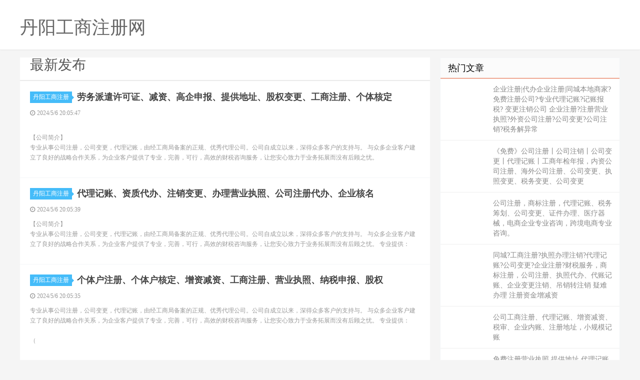

--- FILE ---
content_type: text/html
request_url: http://lzyrt.com/danyangzhuce-63.html
body_size: 8553
content:

<!DOCTYPE html>
<html><head>
<meta http-equiv="content-type" content="text/html; charset=gbk">
<meta charset="gbk">

<meta http-equiv="X-UA-Compatible" content="IE=11,IE=10,IE=9,IE=8">
<meta name="viewport" content="width=device-width, initial-scale=1.0, user-scalable=0, minimum-scale=1.0, maximum-scale=1.0">
<meta http-equiv="Cache-Control" content="no-siteapp">

<title>丹阳公司注册|丹阳代办注册公司价格|丹阳个体户注册-丹阳工商注册网</title>
<meta name="description" content="丹阳工商注册网免费信息查阅平台。丹阳工商注册网每天都有大量专业、真实的优秀商家提供丹阳公司注册,丹阳代办注册公司价格,丹阳个体户注册,丹阳工商注册信息大家选择，同时您可以免费查丹阳工商注册信息。-lzyrt.com" />
<meta name="keywords" content="丹阳公司注册,丹阳代办注册公司价格,丹阳个体户注册-,丹阳工商注册" />

<link rel="shortcut icon" href="">

<link rel="stylesheet" id="da-bootstrap-css" href="/skin/ecms02/css/bootstrap.css" type="text/css" media="all">
<link rel="stylesheet" id="da-fontawesome-css" href="/skin/ecms02/css/font-awesome.css" type="text/css" media="all">
<link rel="stylesheet" id="da-main-css" href="/skin/ecms02/css/main.css" type="text/css" media="all">
<style>
.pagination {
	line-height: 17px;
}
.pagination a {
	text-decoration: none;
}
/* 在CSS中设置Logo的图片 */
/* 在CSS中设置Logo的文字 */
.logo-text {
font-family: Arial; 
font-size: 26px;
color: #333;
}
/* 在CSS中设置Logo的位置和尺寸 */
.header .logo {
position: absolute;
top: 20px;
left: 20px;
}
/* 在HTML中添加class */
</style>
</head>

<body class="archive category  category-1">

<header class="header">
  <div class="container">
   <div class="logo"></div><div class="logo-text"><a href="/" title="丹阳工商注册网"><h1>丹阳工商注册网</h1></a></div>
</div>
</header>




<section class="container">
  <div class="content-wrap">
    <div class="content">
	
	<!--今日头条-->
   	 
	  
	  
<div class="title">
<h3>最新发布</h3>

</div>	  
  
     	  
<article class="excerpt excerpt-1 listnopic">
<header> <a href="/" class="cat" target="_blank">丹阳工商注册<i></i></a>
          <h2><a href="/zhuce/danyang_1775.html" title="劳务派遣许可证、减资、高企申报、提供地址、股权变更、工商注册、个体核定
" target="_blank"><b>劳务派遣许可证、减资、高企申报、提供地址、股权变更、工商注册、个体核定
</b></a></h2>
        </header>
        <p class="meta">
          <time><i class="fa fa-clock-o"></i><font>2024/5/6 20:05:47</font></time>
          <span class="pv"></span> </p>
        <p class="note"> <br/>【公司简介】<br/>专业从事公司注册，公司变更，代理记账，由经工商局备案的正规、优秀代理公司。公司自成立以来，深得众多客户的支持与。 与众多企业客户建立了良好的战略合作关系，为企业客户提供了专业，完善，可行，高效的财税咨询服务，让您安心致力于业务拓展而没有后顾之忧。 </p>
</article>

     	  
<article class="excerpt excerpt-1 listnopic">
<header> <a href="/" class="cat" target="_blank">丹阳工商注册<i></i></a>
          <h2><a href="/zhuce/danyang_1774.html" title="代理记账、资质代办、注销变更、办理营业执照、公司注册代办、企业核名
" target="_blank"><b>代理记账、资质代办、注销变更、办理营业执照、公司注册代办、企业核名
</b></a></h2>
        </header>
        <p class="meta">
          <time><i class="fa fa-clock-o"></i><font>2024/5/6 20:05:39</font></time>
          <span class="pv"></span> </p>
        <p class="note"> 【公司简介】<br/>专业从事公司注册，公司变更，代理记账，由经工商局备案的正规、优秀代理公司。公司自成立以来，深得众多客户的支持与。 与众多企业客户建立了良好的战略合作关系，为企业客户提供了专业，完善，可行，高效的财税咨询服务，让您安心致力于业务拓展而没有后顾之忧。 专业提供：</p>
</article>

     	  
<article class="excerpt excerpt-1 listnopic">
<header> <a href="/" class="cat" target="_blank">丹阳工商注册<i></i></a>
          <h2><a href="/zhuce/danyang_1773.html" title="个体户注册、个体户核定、增资减资、工商注册、营业执照、纳税申报、股权
" target="_blank"><b>个体户注册、个体户核定、增资减资、工商注册、营业执照、纳税申报、股权
</b></a></h2>
        </header>
        <p class="meta">
          <time><i class="fa fa-clock-o"></i><font>2024/5/6 20:05:35</font></time>
          <span class="pv"></span> </p>
        <p class="note"> 专业从事公司注册，公司变更，代理记账，由经工商局备案的正规、优秀代理公司。公司自成立以来，深得众多客户的支持与。 与众多企业客户建立了良好的战略合作关系，为企业客户提供了专业，完善，可行，高效的财税咨询服务，让您安心致力于业务拓展而没有后顾之忧。 专业提供：<br/><br/>（</p>
</article>

     	  
<article class="excerpt excerpt-1 listnopic">
<header> <a href="/" class="cat" target="_blank">丹阳工商注册<i></i></a>
          <h2><a href="/zhuce/danyang_1772.html" title="一站式工商注册服务、1-3天拿证、注册公司代办、财税申报、注册个人独资
" target="_blank"><b>一站式工商注册服务、1-3天拿证、注册公司代办、财税申报、注册个人独资
</b></a></h2>
        </header>
        <p class="meta">
          <time><i class="fa fa-clock-o"></i><font>2024/5/6 20:05:25</font></time>
          <span class="pv"></span> </p>
        <p class="note"> 【公司简介】<br/>专业从事公司注册，公司变更，代理记账，由经工商局备案的正规、优秀代理公司。公司自成立以来，深得众多客户的支持与。 与众多企业客户建立了良好的战略合作关系，为企业客户提供了专业，完善，可行，高效的财税咨询服务，让您安心致力于业务拓展而没有后顾之忧。 专业提供：</p>
</article>

     	  
<article class="excerpt excerpt-1 listnopic">
<header> <a href="/" class="cat" target="_blank">丹阳工商注册<i></i></a>
          <h2><a href="/zhuce/danyang_1771.html" title="法人股东股权、注册执照、许可资质全包代办、减资、年报补报、公司注册
" target="_blank"><b>法人股东股权、注册执照、许可资质全包代办、减资、年报补报、公司注册
</b></a></h2>
        </header>
        <p class="meta">
          <time><i class="fa fa-clock-o"></i><font>2024/5/6 20:05:17</font></time>
          <span class="pv"></span> </p>
        <p class="note"> 【公司简介】<br/>专业从事公司注册，公司变更，代理记账，由经工商局备案的正规、优秀代理公司。公司自成立以来，深得众多客户的支持与。 与众多企业客户建立了良好的战略合作关系，为企业客户提供了专业，完善，可行，高效的财税咨询服务，让您安心致力于业务拓展而没有后顾之忧。 专业提供：</p>
</article>

     	  
<article class="excerpt excerpt-1 listnopic">
<header> <a href="/" class="cat" target="_blank">丹阳工商注册<i></i></a>
          <h2><a href="/zhuce/danyang_1770.html" title="公司注册、注册公司注册、代理记账报税、信用证书、税务筹划、劳务资质安许
" target="_blank"><b>公司注册、注册公司注册、代理记账报税、信用证书、税务筹划、劳务资质安许
</b></a></h2>
        </header>
        <p class="meta">
          <time><i class="fa fa-clock-o"></i><font>2024/5/6 20:05:09</font></time>
          <span class="pv"></span> </p>
        <p class="note"> [公司简介]信捷企业集团:主要专注于为企业提供公司注册、代理记账、商标注册、银行开户等全方位专业化优质化的一站式服务。<br/>[服务项目]<br/>1、注册公司:全国全市县专业代办公司注册，提供提供公司注册、注册地址，港澳台公司注册、香港公司注册、国家局疑难核名，无地址注册、提</p>
</article>

     	  
<article class="excerpt excerpt-1 listnopic">
<header> <a href="/" class="cat" target="_blank">丹阳工商注册<i></i></a>
          <h2><a href="/zhuce/danyang_1769.html" title="注册执照-变更执照-提供地址-注册公司-代账开票-个体户注册-注销执照
" target="_blank"><b>注册执照-变更执照-提供地址-注册公司-代账开票-个体户注册-注销执照
</b></a></h2>
        </header>
        <p class="meta">
          <time><i class="fa fa-clock-o"></i><font>2024/5/6 20:05:02</font></time>
          <span class="pv"></span> </p>
        <p class="note"> 工商注册、代理记帐、内资注册、外资注册、公司注册、公司变更、公司注销、资质审批、专项审批、开户、行政审批、工商年检、财税服务、专利申请、高新技术企业、体系认证<br/>?<br/>?<br/>【关于我们】<br/>? 句容注册，专业提供工商注册、代理记帐、内资注册、外资注册、公司</p>
</article>

     	  
<article class="excerpt excerpt-1 listnopic">
<header> <a href="/" class="cat" target="_blank">丹阳工商注册<i></i></a>
          <h2><a href="/zhuce/danyang_1768.html" title="公司收购，法人变更，股权变更，经营范围变更，地址变更，可提供地址
" target="_blank"><b>公司收购，法人变更，股权变更，经营范围变更，地址变更，可提供地址
</b></a></h2>
        </header>
        <p class="meta">
          <time><i class="fa fa-clock-o"></i><font>2024/5/6 20:04:54</font></time>
          <span class="pv"></span> </p>
        <p class="note"> <br/>【公司简介】企达财税服务有限公司：主要专注于为企业提供公司注册、代理记账、商标注册、银行开户等全方位专业化优质化的一站式服务。<br/>【服务项目】<br/>1、注册公司：全国全市县专业代办公司注册，提供提供公司注册、注册地址，港澳台公司注册、香港公司注册、国家局疑难核</p>
</article>

     	  
<article class="excerpt excerpt-1 listnopic">
<header> <a href="/" class="cat" target="_blank">丹阳工商注册<i></i></a>
          <h2><a href="/zhuce/danyang_1767.html" title="财务外包 个体营业执照 资质认证 股权变更 快速拿证 财务评估代理记账
" target="_blank"><b>财务外包 个体营业执照 资质认证 股权变更 快速拿证 财务评估代理记账
</b></a></h2>
        </header>
        <p class="meta">
          <time><i class="fa fa-clock-o"></i><font>2024/5/5 19:38:56</font></time>
          <span class="pv"></span> </p>
        <p class="note"> 【热门服务】<br/>代办公司及个体户的：注册 变更 注销 注册地址 核名 银行开户 年检 解异常<br/><br/>代办 各类许可证 资质业务（具体类目请看【资质许可】）<br/>记账报税（小规模 一般纳税人）<br/><br/>税务筹划 园区返税 灵活用工<br/>【公司优势</p>
</article>

     	  
<article class="excerpt excerpt-1 listnopic">
<header> <a href="/" class="cat" target="_blank">丹阳工商注册<i></i></a>
          <h2><a href="/zhuce/danyang_1766.html" title="公司注册?代理记账?公司变更?出版物经营许可证代办?注销公司代办
" target="_blank"><b>公司注册?代理记账?公司变更?出版物经营许可证代办?注销公司代办
</b></a></h2>
        </header>
        <p class="meta">
          <time><i class="fa fa-clock-o"></i><font>2024/5/5 19:38:48</font></time>
          <span class="pv"></span> </p>
        <p class="note"> 【热门服务】<br/>该商家可提供个体工商户代办、公司注册、工商地址公司变更、公司注册公司注销、解除异常等服务。<br/><br/>【服务优势】<br/>安欣企业服务有限公司-本地企业服务专家！帮助数万家公司成功注册，业务遍布全国200多个城市。公司拥有经验丰富、高素质、高水平的</p>
</article>

     	  
<article class="excerpt excerpt-1 listnopic">
<header> <a href="/" class="cat" target="_blank">丹阳工商注册<i></i></a>
          <h2><a href="/zhuce/danyang_1765.html" title="工商注册、疑难工商税务等、电商专用出版物经营许可证、道路运输经营许可证
" target="_blank"><b>工商注册、疑难工商税务等、电商专用出版物经营许可证、道路运输经营许可证
</b></a></h2>
        </header>
        <p class="meta">
          <time><i class="fa fa-clock-o"></i><font>2024/5/5 19:38:41</font></time>
          <span class="pv"></span> </p>
        <p class="note"> <br/>【服务项目】<br/>全国覆盖 （（（24小时竭诚为您服务）））<br/>专业、高效、省心、省钱、<br/><br/><br/>【公司优势】全国连锁<br/>速度快:专业工商代理团队快速办理营业执照，速度快、全国业务代办全覆盖、效率高;<br/>质量好:办理进度可微信实</p>
</article>

     	  
<article class="excerpt excerpt-1 listnopic">
<header> <a href="/" class="cat" target="_blank">丹阳工商注册<i></i></a>
          <h2><a href="/zhuce/danyang_1764.html" title="注册公司 代理记账 商标注册 公司变更 股权变更 危险化学品经营许可
" target="_blank"><b>注册公司 代理记账 商标注册 公司变更 股权变更 危险化学品经营许可
</b></a></h2>
        </header>
        <p class="meta">
          <time><i class="fa fa-clock-o"></i><font>2024/5/5 19:38:33</font></time>
          <span class="pv"></span> </p>
        <p class="note"> 【服务项目】<br/>全国覆盖 （（（24小时竭诚为您服务）））<br/>专业?高效?省心?省钱<br/><br/><br/>【公司优势】全国连锁<br/>速度快:专业工商代理团队快速办理营业执照，速度快、全国业务代办全覆盖、效率高;<br/>质量好:办理进度可微信实时查询，办理</p>
</article>

     	  
<article class="excerpt excerpt-1 listnopic">
<header> <a href="/" class="cat" target="_blank">丹阳工商注册<i></i></a>
          <h2><a href="/zhuce/danyang_1763.html" title="记账服务、财务评估、收购公司、无需本人到场、一站式服务、快速拿证、纳税
" target="_blank"><b>记账服务、财务评估、收购公司、无需本人到场、一站式服务、快速拿证、纳税
</b></a></h2>
        </header>
        <p class="meta">
          <time><i class="fa fa-clock-o"></i><font>2024/5/5 19:38:26</font></time>
          <span class="pv"></span> </p>
        <p class="note"> 【公司优势】全国连锁<br/>速度快:专业工商代理团队快速办理营业执照，速度快、全国业务代办全覆盖、效率高;<br/>质量好:办理进度可微信实时查询，办理进度一清二楚;<br/>价格优:工商会计团队保证注册费用的透明化，任何费用我们都明码标价;<br/>有承诺:服务期间内不做任何</p>
</article>

     	  
<article class="excerpt excerpt-1 listnopic">
<header> <a href="/" class="cat" target="_blank">丹阳工商注册<i></i></a>
          <h2><a href="/zhuce/danyang_1762.html" title="公司变更 公司注销 代理记账 医疗器械许可 减资注册资本实缴 知乎产权
" target="_blank"><b>公司变更 公司注销 代理记账 医疗器械许可 减资注册资本实缴 知乎产权
</b></a></h2>
        </header>
        <p class="meta">
          <time><i class="fa fa-clock-o"></i><font>2024/5/5 19:38:18</font></time>
          <span class="pv"></span> </p>
        <p class="note"> ?????<br/>【公司简介】安欣企业服务有限公司：主要专注于为企业提供公司注册、代理记账、商标注册、银行开户等全方位专业化优质化的一站式服务。<br/>【服务项目】<br/>1、注册公司：全国全市县专业代办公司注册，提供提供公司注册、注册地址，港澳台公司注册、香港公司注册、国</p>
</article>

     	  
<article class="excerpt excerpt-1 listnopic">
<header> <a href="/" class="cat" target="_blank">丹阳工商注册<i></i></a>
          <h2><a href="/zhuce/danyang_1761.html" title="公司注册、公司注销、公司转让、股权变更、股权转让、记账服务、减资、工商
" target="_blank"><b>公司注册、公司注销、公司转让、股权变更、股权转让、记账服务、减资、工商
</b></a></h2>
        </header>
        <p class="meta">
          <time><i class="fa fa-clock-o"></i><font>2024/5/5 19:38:11</font></time>
          <span class="pv"></span> </p>
        <p class="note"> 【公司简介】<br/>专业从事公司注册，公司变更，代理记账，由经工商局备案的正规、优秀代理公司。公司自成立以来，深得众多客户的支持与。 与众多企业客户建立了良好的战略合作关系，为企业客户提供了专业，完善，可行，高效的财税咨询服务，让您安心致力于业务拓展而没有后顾之忧。 专业提供：</p>
</article>

     	  
<article class="excerpt excerpt-1 listnopic">
<header> <a href="/" class="cat" target="_blank">丹阳工商注册<i></i></a>
          <h2><a href="/zhuce/danyang_1760.html" title="公司注册、分公司注册、工商年检代理记账、无需本人到场、一站式服务、商标
" target="_blank"><b>公司注册、分公司注册、工商年检代理记账、无需本人到场、一站式服务、商标
</b></a></h2>
        </header>
        <p class="meta">
          <time><i class="fa fa-clock-o"></i><font>2024/5/5 19:38:04</font></time>
          <span class="pv"></span> </p>
        <p class="note"> 专业从事公司注册，公司变更，代理记账，由经工商局备案的正规、优秀代理公司。公司自成立以来，深得众多客户的支持与。 与众多企业客户建立了良好的战略合作关系，为企业客户提供了专业，完善，可行，高效的财税咨询服务，让您安心致力于业务拓展而没有后顾之忧。 专业提供：<br/><br/>（</p>
</article>

     	  
<article class="excerpt excerpt-1 listnopic">
<header> <a href="/" class="cat" target="_blank">丹阳工商注册<i></i></a>
          <h2><a href="/zhuce/danyang_1759.html" title="不满意退款办理公司营业执照、公司注册变更注销办道路运输、办理公司营业执
" target="_blank"><b>不满意退款办理公司营业执照、公司注册变更注销办道路运输、办理公司营业执
</b></a></h2>
        </header>
        <p class="meta">
          <time><i class="fa fa-clock-o"></i><font>2024/5/5 19:37:57</font></time>
          <span class="pv"></span> </p>
        <p class="note"> 公司注册、注册公司、营业办理、工商注册、工商办理、工商注册、无地址注册、提供注册地址、配合工商、税务、银行上门检查工商根据备案地址，年检、变更、注销、税务代理服务等！<br/>【企业简介】<br/>壹加企业服务有限公司拥有一支专业化的服务团队，汇聚了一批行业内的专业人才，主要管理</p>
</article>

     	  
<article class="excerpt excerpt-1 listnopic">
<header> <a href="/" class="cat" target="_blank">丹阳工商注册<i></i></a>
          <h2><a href="/zhuce/danyang_1758.html" title="公司注册?解除异常?代理记账?变更地址?年报年审?变更股权?旧账梳理
" target="_blank"><b>公司注册?解除异常?代理记账?变更地址?年报年审?变更股权?旧账梳理
</b></a></h2>
        </header>
        <p class="meta">
          <time><i class="fa fa-clock-o"></i><font>2024/5/5 19:37:50</font></time>
          <span class="pv"></span> </p>
        <p class="note"> 【公司简介】<br/>专业从事公司注册，公司变更，代理记账，由经工商局备案的正规、优秀代理公司。公司自成立以来，深得众多客户的支持与。 与众多企业客户建立了良好的战略合作关系，为企业客户提供了专业，完善，可行，高效的财税咨询服务，让您安心致力于业务拓展而没有后顾之忧。 专业提供：</p>
</article>

     	  
<article class="excerpt excerpt-1 listnopic">
<header> <a href="/" class="cat" target="_blank">丹阳工商注册<i></i></a>
          <h2><a href="/zhuce/danyang_1757.html" title="劳务派遣许可证、减资、高企申报、提供地址、股权变更、工商注册、个体核定
" target="_blank"><b>劳务派遣许可证、减资、高企申报、提供地址、股权变更、工商注册、个体核定
</b></a></h2>
        </header>
        <p class="meta">
          <time><i class="fa fa-clock-o"></i><font>2024/5/5 19:37:42</font></time>
          <span class="pv"></span> </p>
        <p class="note"> <br/>【公司简介】<br/>专业从事公司注册，公司变更，代理记账，由经工商局备案的正规、优秀代理公司。公司自成立以来，深得众多客户的支持与。 与众多企业客户建立了良好的战略合作关系，为企业客户提供了专业，完善，可行，高效的财税咨询服务，让您安心致力于业务拓展而没有后顾之忧。 </p>
</article>

     	  
<article class="excerpt excerpt-1 listnopic">
<header> <a href="/" class="cat" target="_blank">丹阳工商注册<i></i></a>
          <h2><a href="/zhuce/danyang_1756.html" title="个体户注册、个体户核定、增资减资、工商注册、营业执照、纳税申报、股权
" target="_blank"><b>个体户注册、个体户核定、增资减资、工商注册、营业执照、纳税申报、股权
</b></a></h2>
        </header>
        <p class="meta">
          <time><i class="fa fa-clock-o"></i><font>2024/5/5 19:37:34</font></time>
          <span class="pv"></span> </p>
        <p class="note"> 专业从事公司注册，公司变更，代理记账，由经工商局备案的正规、优秀代理公司。公司自成立以来，深得众多客户的支持与。 与众多企业客户建立了良好的战略合作关系，为企业客户提供了专业，完善，可行，高效的财税咨询服务，让您安心致力于业务拓展而没有后顾之忧。 专业提供：<br/><br/>（</p>
</article>
 
	  
<div class="pagination">
<ul><li><a href="danyangzhuce-1.html">首页</a> </li><li><a href="danyangzhuce-62.html">上一页</a></li> &nbsp;<li><a href="danyangzhuce-1.html">1</a></li>&nbsp;
&nbsp;<li><a href="danyangzhuce-2.html">2</a></li>&nbsp;
&nbsp;<li><a href="danyangzhuce-3.html">3</a></li>&nbsp;
&nbsp;<li><a href="danyangzhuce-4.html">4</a></li>&nbsp;
&nbsp;<li><a href="danyangzhuce-5.html">5</a></li>&nbsp;
&nbsp;<li><a href="danyangzhuce-6.html">6</a></li>&nbsp;
&nbsp;<li><a href="danyangzhuce-7.html">7</a></li>&nbsp;
&nbsp;<li><a href="danyangzhuce-8.html">8</a></li>&nbsp;
&nbsp;<li><a href="danyangzhuce-9.html">9</a></li>&nbsp;
&nbsp;<li><a href="danyangzhuce-10.html">10</a></li>&nbsp;
&nbsp;<li><a href="danyangzhuce-11.html">11</a></li>&nbsp;
&nbsp;<li><a href="danyangzhuce-12.html">12</a></li>&nbsp;
&nbsp;<li><a href="danyangzhuce-13.html">13</a></li>&nbsp;
&nbsp;<li><a href="danyangzhuce-14.html">14</a></li>&nbsp;
&nbsp;<li><a href="danyangzhuce-15.html">15</a></li>&nbsp;
&nbsp;<li><a href="danyangzhuce-16.html">16</a></li>&nbsp;
&nbsp;<li><a href="danyangzhuce-17.html">17</a></li>&nbsp;
&nbsp;<li><a href="danyangzhuce-18.html">18</a></li>&nbsp;
&nbsp;<li><a href="danyangzhuce-19.html">19</a></li>&nbsp;
&nbsp;<li><a href="danyangzhuce-20.html">20</a></li>&nbsp;
&nbsp;<li><a href="danyangzhuce-21.html">21</a></li>&nbsp;
&nbsp;<li><a href="danyangzhuce-22.html">22</a></li>&nbsp;
&nbsp;<li><a href="danyangzhuce-23.html">23</a></li>&nbsp;
&nbsp;<li><a href="danyangzhuce-24.html">24</a></li>&nbsp;
&nbsp;<li><a href="danyangzhuce-25.html">25</a></li>&nbsp;
&nbsp;<li><a href="danyangzhuce-26.html">26</a></li>&nbsp;
&nbsp;<li><a href="danyangzhuce-27.html">27</a></li>&nbsp;
&nbsp;<li><a href="danyangzhuce-28.html">28</a></li>&nbsp;
&nbsp;<li><a href="danyangzhuce-29.html">29</a></li>&nbsp;
&nbsp;<li><a href="danyangzhuce-30.html">30</a></li>&nbsp;
&nbsp;<li><a href="danyangzhuce-31.html">31</a></li>&nbsp;
&nbsp;<li><a href="danyangzhuce-32.html">32</a></li>&nbsp;
&nbsp;<li><a href="danyangzhuce-33.html">33</a></li>&nbsp;
&nbsp;<li><a href="danyangzhuce-34.html">34</a></li>&nbsp;
&nbsp;<li><a href="danyangzhuce-35.html">35</a></li>&nbsp;
&nbsp;<li><a href="danyangzhuce-36.html">36</a></li>&nbsp;
&nbsp;<li><a href="danyangzhuce-37.html">37</a></li>&nbsp;
&nbsp;<li><a href="danyangzhuce-38.html">38</a></li>&nbsp;
&nbsp;<li><a href="danyangzhuce-39.html">39</a></li>&nbsp;
&nbsp;<li><a href="danyangzhuce-40.html">40</a></li>&nbsp;
&nbsp;<li><a href="danyangzhuce-41.html">41</a></li>&nbsp;
&nbsp;<li><a href="danyangzhuce-42.html">42</a></li>&nbsp;
&nbsp;<li><a href="danyangzhuce-43.html">43</a></li>&nbsp;
&nbsp;<li><a href="danyangzhuce-44.html">44</a></li>&nbsp;
&nbsp;<li><a href="danyangzhuce-45.html">45</a></li>&nbsp;
&nbsp;<li><a href="danyangzhuce-46.html">46</a></li>&nbsp;
&nbsp;<li><a href="danyangzhuce-47.html">47</a></li>&nbsp;
&nbsp;<li><a href="danyangzhuce-48.html">48</a></li>&nbsp;
&nbsp;<li><a href="danyangzhuce-49.html">49</a></li>&nbsp;
&nbsp;<li><a href="danyangzhuce-50.html">50</a></li>&nbsp;
&nbsp;<li><a href="danyangzhuce-51.html">51</a></li>&nbsp;
&nbsp;<li><a href="danyangzhuce-52.html">52</a></li>&nbsp;
&nbsp;<li><a href="danyangzhuce-53.html">53</a></li>&nbsp;
&nbsp;<li><a href="danyangzhuce-54.html">54</a></li>&nbsp;
&nbsp;<li><a href="danyangzhuce-55.html">55</a></li>&nbsp;
&nbsp;<li><a href="danyangzhuce-56.html">56</a></li>&nbsp;
&nbsp;<li><a href="danyangzhuce-57.html">57</a></li>&nbsp;
&nbsp;<li><a href="danyangzhuce-58.html">58</a></li>&nbsp;
&nbsp;<li><a href="danyangzhuce-59.html">59</a></li>&nbsp;
&nbsp;<li><a href="danyangzhuce-60.html">60</a></li>&nbsp;
&nbsp;<li><a href="danyangzhuce-61.html">61</a></li>&nbsp;
&nbsp;<li><a href="danyangzhuce-62.html">62</a></li>&nbsp;

           <li class='thisclass'><span>63</span></li>&nbsp;&nbsp;<li><a href="danyangzhuce-64.html">64</a></li>&nbsp;
&nbsp;<li><a href="danyangzhuce-65.html">65</a></li>&nbsp;
&nbsp;<li><a href="danyangzhuce-66.html">66</a></li>&nbsp;
&nbsp;<li><a href="danyangzhuce-67.html">67</a></li>&nbsp;
&nbsp;<li><a href="danyangzhuce-68.html">68</a></li>&nbsp;
&nbsp;<li><a href="danyangzhuce-69.html">69</a></li>&nbsp;
&nbsp;<li><a href="danyangzhuce-70.html">70</a></li>&nbsp;
&nbsp;<li><a href="danyangzhuce-71.html">71</a></li>&nbsp;
&nbsp;<li><a href="danyangzhuce-72.html">72</a></li>&nbsp;
&nbsp;<li><a href="danyangzhuce-73.html">73</a></li>&nbsp;
&nbsp;<li><a href="danyangzhuce-74.html">74</a></li>&nbsp;
&nbsp;<li><a href="danyangzhuce-75.html">75</a></li>&nbsp;
&nbsp;<li><a href="danyangzhuce-76.html">76</a></li>&nbsp;
&nbsp;<li><a href="danyangzhuce-77.html">77</a></li>&nbsp;
&nbsp;<li><a href="danyangzhuce-78.html">78</a></li>&nbsp;
&nbsp;<li><a href="danyangzhuce-79.html">79</a></li>&nbsp;
&nbsp;<li><a href="danyangzhuce-80.html">80</a></li>&nbsp;
&nbsp;<li><a href="danyangzhuce-81.html">81</a></li>&nbsp;
&nbsp;<li><a href="danyangzhuce-82.html">82</a></li>&nbsp;
&nbsp;<li><a href="danyangzhuce-83.html">83</a></li>&nbsp;
&nbsp;<li><a href="danyangzhuce-84.html">84</a></li>&nbsp;
&nbsp;<li><a href="danyangzhuce-85.html">85</a></li>&nbsp;
&nbsp;<li><a href="danyangzhuce-86.html">86</a></li>&nbsp;
&nbsp;<li><a href="danyangzhuce-87.html">87</a></li>&nbsp;
&nbsp;<li><a href="danyangzhuce-88.html">88</a></li>&nbsp;
&nbsp;<li><a href="danyangzhuce-89.html">89</a></li>&nbsp;
&nbsp;<li><a href="danyangzhuce-90.html">90</a></li>&nbsp;
&nbsp;<li><a href="danyangzhuce-91.html">91</a></li>&nbsp;
&nbsp;<li><a href="danyangzhuce-92.html">92</a></li>&nbsp;
&nbsp;<li><a href="danyangzhuce-93.html">93</a></li>&nbsp;
&nbsp;<li><a href="danyangzhuce-94.html">94</a></li>&nbsp;
&nbsp;<li><a href="danyangzhuce-95.html">95</a></li>&nbsp;
&nbsp;<li><a href="danyangzhuce-96.html">96</a></li>&nbsp;
&nbsp;<li><a href="danyangzhuce-97.html">97</a></li>&nbsp;
&nbsp;<li><a href="danyangzhuce-98.html">98</a></li>&nbsp;
&nbsp;<li><a href="danyangzhuce-99.html">99</a></li>&nbsp;
&nbsp;<li><a href="danyangzhuce-100.html">100</a></li>&nbsp;
&nbsp;<li><a href="danyangzhuce-101.html">101</a></li>&nbsp;
&nbsp;<li><a href="danyangzhuce-102.html">102</a></li>&nbsp;
&nbsp;<li><a href="danyangzhuce-103.html">103</a></li>&nbsp;
&nbsp;<li><a href="danyangzhuce-104.html">104</a></li>&nbsp;
&nbsp;<li><a href="danyangzhuce-105.html">105</a></li>&nbsp;
&nbsp;<li><a href="danyangzhuce-106.html">106</a></li>&nbsp;
&nbsp;<li><a href="danyangzhuce-107.html">107</a></li>&nbsp;
&nbsp;<li><a href="danyangzhuce-108.html">108</a></li>&nbsp;
&nbsp;<li><a href="danyangzhuce-109.html">109</a></li>&nbsp;
&nbsp;<li><a href="danyangzhuce-110.html">110</a></li>&nbsp;
&nbsp;<li><a href="danyangzhuce-111.html">111</a></li>&nbsp;
&nbsp;<li><a href="danyangzhuce-112.html">112</a></li>&nbsp;
&nbsp;<li><a href="danyangzhuce-113.html">113</a></li>&nbsp;
&nbsp;<li><a href="danyangzhuce-114.html">114</a></li>&nbsp;
&nbsp;<li><a href="danyangzhuce-115.html">115</a></li>&nbsp;
&nbsp;<li><a href="danyangzhuce-116.html">116</a></li>&nbsp;
&nbsp;<li><a href="danyangzhuce-117.html">117</a></li>&nbsp;
&nbsp;<li><a href="danyangzhuce-118.html">118</a></li>&nbsp;
&nbsp;<li><a href="danyangzhuce-119.html">119</a></li>&nbsp;
&nbsp;<li><a href="danyangzhuce-120.html">120</a></li>&nbsp;
&nbsp;<li><a href="danyangzhuce-121.html">121</a></li>&nbsp;
&nbsp;<li><a href="danyangzhuce-122.html">122</a></li>&nbsp;
&nbsp;<li><a href="danyangzhuce-123.html">123</a></li>&nbsp;
&nbsp;<li><a href="danyangzhuce-124.html">124</a></li>&nbsp;
&nbsp;<li><a href="danyangzhuce-125.html">125</a></li>&nbsp;
&nbsp;<li><a href="danyangzhuce-126.html">126</a></li>&nbsp;
&nbsp;<li><a href="danyangzhuce-127.html">127</a></li>&nbsp;
&nbsp;<li><a href="danyangzhuce-128.html">128</a></li>&nbsp;
&nbsp;<li><a href="danyangzhuce-129.html">129</a></li>&nbsp;
&nbsp;<li><a href="danyangzhuce-130.html">130</a></li>&nbsp;
&nbsp;<li><a href="danyangzhuce-131.html">131</a></li>&nbsp;
&nbsp;<li><a href="danyangzhuce-132.html">132</a></li>&nbsp;
&nbsp;<li><a href="danyangzhuce-133.html">133</a></li>&nbsp;
&nbsp;<li><a href="danyangzhuce-134.html">134</a></li>&nbsp;
&nbsp;<li><a href="danyangzhuce-135.html">135</a></li>&nbsp;
&nbsp;<li><a href="danyangzhuce-136.html">136</a></li>&nbsp;
&nbsp;<li><a href="danyangzhuce-137.html">137</a></li>&nbsp;
&nbsp;<li><a href="danyangzhuce-138.html">138</a></li>&nbsp;
&nbsp;<li><a href="danyangzhuce-139.html">139</a></li>&nbsp;
&nbsp;<li><a href="danyangzhuce-140.html">140</a></li>&nbsp;
&nbsp;<li><a href="danyangzhuce-141.html">141</a></li>&nbsp;
&nbsp;<li><a href="danyangzhuce-142.html">142</a></li>&nbsp;
&nbsp;<li><a href="danyangzhuce-143.html">143</a></li>&nbsp;
&nbsp;<li><a href="danyangzhuce-144.html">144</a></li>&nbsp;
&nbsp;<li><a href="danyangzhuce-145.html">145</a></li>&nbsp;
&nbsp;<li><a href="danyangzhuce-146.html">146</a></li>&nbsp;
&nbsp;<li><a href="danyangzhuce-147.html">147</a></li>&nbsp;
&nbsp;<li><a href="danyangzhuce-148.html">148</a></li>&nbsp;
&nbsp;<li><a href="danyangzhuce-149.html">149</a></li>&nbsp;
&nbsp;<li><a href="danyangzhuce-150.html">150</a></li>&nbsp;
&nbsp;<li><a href="danyangzhuce-151.html">151</a></li>&nbsp;
<li><a href="danyangzhuce-64.html" >下一页</a></li>&nbsp;
</ul>
</div>	  
	  
    </div>
  </div>
  
  
<aside class="sidebar">


	
    <div class="widget widget_ui_posts">
      <h3>热门文章</h3>
      <ul>
       	 <li><a href='/zhuce/danyang_3015.html'>企业注册|代办企业注册|同城本地商家?免费注册公司?专业代理记账?记账报税? 变更注销公司 企业注册?注册营业执照?外资公司注册?公司变更?公司注销?税务解异常</a></li><li><a href='/zhuce/danyang_3014.html'>《免费》公司注册丨公司注销丨公司变更丨代理记账丨工商年检年报，内资公司注册、海外公司注册、公司变更、执照变更、税务变更、公司变更</a></li><li><a href='/zhuce/danyang_3013.html'>公司注册，商标注册，代理记账、税务筹划、公司变更、证件办理、医疗器械，电商企业专业咨询，跨境电商专业咨询。</a></li><li><a href='/zhuce/danyang_3012.html'>同城?工商注册?执照办理注销?代理记账?公司变更?企业注册?财税服务，商标注册，公司注册、执照代办、代账记账、企业变更注销、吊销转注销 疑难办理 注册资金增减资</a></li><li><a href='/zhuce/danyang_3011.html'>公司工商注册、代理记账、增资减资、税审、企业内账、注册地址，小规模记账</a></li><li><a href='/zhuce/danyang_3010.html'>免费注册营业执照 提供地址 代理记账 公司注销 会计服务 资质办理</a></li><li><a href='/zhuce/danyang_3009.html'>本地公司注册丨工商变更丨代理记账丨资质/许可办理丨公司注销丨办营业执照</a></li><li><a href='/zhuce/danyang_3008.html'>丹阳本地烟草证办理，不受距离和名额的限制，一站式服务</a></li> 
     </ul>
    </div>
	
	
	
	
    <div class="widget widget_ui_posts">
      <h3>推荐</h3>
      
    </div>
	
	

	
	
	
    </aside>  
  
</section>

<footer class="footer">
  <div class="container">
    <p>Copyright @ 2011-2018 丹阳工商注册网 All Rights Reserved.版权所有<script type="text/javascript" src="https://js.users.51.la/21763047.js"></script>
	  		友情链接:<a href="http://www.fphs.com/" target="_blank" title="废品回收">废品回收</a>  
  <a href="http://www.huhua.com/" target="_blank" title="护花游戏">护花游戏</a
  <a href='http://www.ykdjq.com/' target="_blank">绥化工商注册网</a> <a href='http://www.xyndh.com/' target="_blank">伊川工商注册网</a> <a href='http://www.ywwgame.com/' target="_blank">特战英雄游戏</a> <a href='http://www.bgprm.com/' target="_blank">贵州品味美酒业有限公司</a> <a href='http://www.ylqdd.com/' target="_blank">广州欢乐快车食品有限公司</a> <a href='http://www.xsffp.com/' target="_blank">仁怀市健将酒业有限公司</a> <a href='http://www.ylhsd.com/' target="_blank">贵州国香陈酒业销售有限公司</a> <a href='http://www.tffon.cn/' target="_blank">建阳招聘网</a> <a href='http://www.yybiotech.cn/' target="_blank">建安招聘网</a> <a href='http://www.qfrhz.com/' target="_blank">金华管道维修网</a> <a href='http://www.kksrs.com/' target="_blank">日照法律咨询网</a> <a href='http://www.ldcbb.com/' target="_blank">南宁法律咨询网</a> <a href='http://www.hdcpx.com/' target="_blank">上饶会计审计网</a> <a href='http://www.njjjby.cn/' target="_blank">源城招聘网</a> <a href='http://www.morphling.cn/' target="_blank">犍为招聘网</a> <a href='http://www.hfjsxy.cn/' target="_blank">天元招聘网</a> <a href='http://www.ahxx40.cn/' target="_blank">牟平招聘网</a> <a href='http://www.ylsyq.com/' target="_blank">府谷工商注册网</a> <a href='http://www.ycxmn.com/' target="_blank">山东正肽生物科技有限公司</a> <a href='http://www.ylbfk.com/' target="_blank">宁阳工商注册网</a> <a href='http://www.238255.com/' target="_blank">青岛鲜品屋实业公司</a> <a href='http://www.xcmnb.com/' target="_blank">睢县工商注册网</a> <a href='http://www.yxhgb.com/' target="_blank">北京金地兴隆商贸有限公司</a> <a href='http://www.zpmbx.com/' target="_blank">德州市德城区海之麦食品厂</a> <a href='http://www.jkkgame.com/' target="_blank">花千骨手游游戏</a> <a href='http://www.ueujn.cn/' target="_blank">苏州快递网</a> <a href='http://www.vizsky.cn/' target="_blank">石河子家具维修网</a> <a href='http://www.vcgcfm.cn/' target="_blank">乌海家具维修网</a> <a href='http://www.uzuzle.cn/' target="_blank">厦门家具维修网</a> <a href='http://www.uoadow.cn/' target="_blank">运城家具维修网</a> <a href='http://www.ovvg.cn/' target="_blank">东至二手回收网</a> <a href='http://www.eirh.cn/' target="_blank">宜城二手回收网</a> <a href='http://www.dvbr.cn/' target="_blank">攸县二手回收网</a> <a href='http://www.eqir.cn/' target="_blank">顺德二手回收网</a> <a href='http://www.eoiv.cn/' target="_blank">商丘二手回收网</a> <a href='http://www.wawj520.cn/' target="_blank">石家庄桥西招聘网</a> <a href='http://www.beizhizhaoshang.cn/' target="_blank">南谯招聘网</a>  		
     </p>
      </div>
</footer>
<script language="javascript">
$("img.lazy").lazyload({
	effect : "fadeIn" //加载图片使用的效果(淡入)
});
$("img.lazy-r").lazyload({
	effect : "fadeIn" //加载图片使用的效果(淡入)
});
</script>

</body></html>